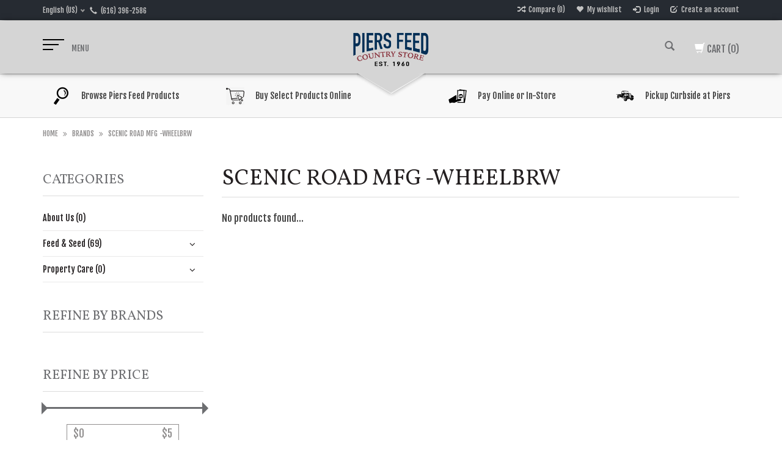

--- FILE ---
content_type: text/html;charset=utf-8
request_url: https://www.piersfeed.com/brands/scenic-road-mfg-wheelbrw/
body_size: 6650
content:
<!DOCTYPE html>
<html lang="us">
  <head>
    <meta charset="utf-8"/>
<!-- [START] 'blocks/head.rain' -->
<!--

  (c) 2008-2025 Lightspeed Netherlands B.V.
  http://www.lightspeedhq.com
  Generated: 29-11-2025 @ 16:40:08

-->
<link rel="canonical" href="https://www.piersfeed.com/brands/scenic-road-mfg-wheelbrw/"/>
<link rel="alternate" href="https://www.piersfeed.com/index.rss" type="application/rss+xml" title="New products"/>
<meta name="robots" content="noodp,noydir"/>
<meta property="og:url" content="https://www.piersfeed.com/brands/scenic-road-mfg-wheelbrw/?source=facebook"/>
<meta property="og:site_name" content="Piers Feed"/>
<meta property="og:title" content="SCENIC ROAD MFG -WHEELBRW"/>
<meta property="og:description" content="West Michigan&#039;s #1 destination for companion pet care, horse feed &amp; supplies, hobby farming feed &amp; Supplies and much more!"/>
<!--[if lt IE 9]>
<script src="https://cdn.shoplightspeed.com/assets/html5shiv.js?2025-02-20"></script>
<![endif]-->
<!-- [END] 'blocks/head.rain' -->
    <title>SCENIC ROAD MFG -WHEELBRW - Piers Feed</title>
    <meta name="description" content="West Michigan&#039;s #1 destination for companion pet care, horse feed &amp; supplies, hobby farming feed &amp; Supplies and much more!" />
    <meta name="keywords" content="SCENIC, ROAD, MFG, -WHEELBRW, piers, piers feed, piers feed and country store, team, companion pet care, cat, dog, bird, horse, horse feed, dog food, cat food, pig food, sheep food, goat food, hay, straw, pond care, food plots, plots, lawn care, gard" />
    <meta http-equiv="X-UA-Compatible" content="IE=edge,chrome=1">
    
    
    <meta name="viewport" content="width=device-width, initial-scale=1.0">
    <meta name="apple-mobile-web-app-capable" content="yes">
    <meta name="apple-mobile-web-app-status-bar-style" content="black">
    <meta property="fb:app_id" content="966242223397117"/>
    <meta name="viewport" content="width=device-width, initial-scale=1, maximum-scale=1" />


    <link rel="shortcut icon" href="https://cdn.shoplightspeed.com/shops/629065/themes/1496/assets/favicon.ico?20200901174750" type="image/x-icon" />
    <link href='//fonts.googleapis.com/css?family=Fjalla%20One:400,300,600' rel='stylesheet' type='text/css' />
    <link href='//fonts.googleapis.com/css?family=Vollkorn:400,300,600' rel='stylesheet' type='text/css' />
    <link rel="shortcut icon" href="https://cdn.shoplightspeed.com/shops/629065/themes/1496/assets/favicon.ico?20200901174750" type="image/x-icon" /> 
    
    <link rel="stylesheet" href="https://cdn.shoplightspeed.com/assets/gui-2-0.css?2025-02-20" type='text/css' />
    <link rel="stylesheet" href="https://cdn.shoplightspeed.com/assets/gui-responsive-2-0.css?2025-02-20" type='text/css' />  
    
    <link rel="stylesheet" href="https://cdn.shoplightspeed.com/shops/629065/themes/1496/assets/bootstrap.css?2025080420521420201102061918" type='text/css' />
    <link rel="stylesheet" href="https://cdn.shoplightspeed.com/shops/629065/themes/1496/assets/font-awesome.css?2025080420521420201102061918" type='text/css' />
    <link rel="stylesheet" href="https://cdn.shoplightspeed.com/shops/629065/themes/1496/assets/style.css?2025080420521420201102061918" type='text/css' />    
    <link rel="stylesheet" href="https://cdn.shoplightspeed.com/shops/629065/themes/1496/assets/common-style.css?2025080420521420201102061918" type='text/css' />
    <link rel="stylesheet" href="https://cdn.shoplightspeed.com/shops/629065/themes/1496/assets/mountain.css?2025080420521420201102061918" type='text/css' />
    <link rel="stylesheet" href="https://cdn.shoplightspeed.com/shops/629065/themes/1496/assets/media.css?2025080420521420201102061918" type='text/css' />
    <link rel="stylesheet" href="https://cdn.shoplightspeed.com/shops/629065/themes/1496/assets/settings.css?2025080420521420201102061918" type='text/css' />  
    <link rel="stylesheet" href="https://cdn.shoplightspeed.com/shops/629065/themes/1496/assets/custom.css?2025080420521420201102061918" type='text/css' />
    
<!--     <script type="text/javascript" src="https://cdn.shoplightspeed.com/assets/jquery-1-9-1.js?2025-02-20" ></script>
    <script type="text/javascript" src="https://cdn.shoplightspeed.com/assets/jquery-ui-1-10-1.js?2025-02-20" defer></script> -->
<!--         <script type="text/javascript" src="https://cdn.shoplightspeed.com/shops/629065/themes/1496/assets/jquery-1-12-4.js?2025080420521420201102061918" ></script>
    <script type="text/javascript" src="https://cdn.shoplightspeed.com/shops/629065/themes/1496/assets/ui-min-1-10-1.js?2025080420521420201102061918" defer></script> -->
    
    <script type="text/javascript" src="https://cdn.shoplightspeed.com/shops/629065/themes/1496/assets/jquery-3-7-1.js?2025080420521420201102061918" ></script> 
    <script type="text/javascript" src="https://cdn.shoplightspeed.com/shops/629065/themes/1496/assets/ui-min-1-14-1.js?2025080420521420201102061918" defer></script>
    
    <script type="text/javascript" src="https://cdn.shoplightspeed.com/shops/629065/themes/1496/assets/global.js?2025080420521420201102061918" defer></script>
    <script type="text/javascript" src="https://cdn.shoplightspeed.com/shops/629065/themes/1496/assets/plugin.js?2025080420521420201102061918" defer></script>
    <script type="text/javascript" src="https://cdn.shoplightspeed.com/shops/629065/themes/1496/assets/mountain.js?2025080420521420201102061918" defer></script>
    <script type="text/javascript" src="https://cdn.shoplightspeed.com/shops/629065/themes/1496/assets/jcarousel.js?2025080420521420201102061918" defer></script>
    <script type="text/javascript" src="https://cdn.shoplightspeed.com/assets/gui.js?2025-02-20" ></script>
    <script type="text/javascript" src="https://cdn.shoplightspeed.com/assets/gui-responsive-2-0.js?2025-02-20" ></script>
        
    <!--[if lt IE 9]>
    <link rel="stylesheet" href="https://cdn.shoplightspeed.com/shops/629065/themes/1496/assets/style-ie.css?2025080420521420201102061918" type='text/css' />
    <![endif]-->
  </head>
  
  <body>  
  
            
  
  
    
  
  
    <div class="main">
     <script type="text/javascript">
    var moremenu = "More";//More Menu in navigation to trnaslate word "More"
    var catpages = "1"; //Total pages of prodducts
    var catcurrentpage = "1"; //Current category page in pagination
   
  </script>


  


<!--Navigation Section-->
  <nav class="NavigationBox" id="MainMenu" >
    <div class="container123">
        <div class="desktop1 vertical1">   
          <ul class="clearfix">
                            <li class="item">
                <a class="itemLink" href="https://www.piersfeed.com/about-us/" title="About Us">About Us</a>
                              </li>
                            <li class="item sub">
                <a class="itemLink" href="https://www.piersfeed.com/feed-seed/" title="Feed &amp; Seed">Feed &amp; Seed</a>
                                <ul class="subnav">
                                    <li class="subitem sub ">
                    <a class="subitemLink" href="https://www.piersfeed.com/feed-seed/companion-pet-care/" title="Companion Pet Care">Companion Pet Care</a>
                                        <ul class="subnav">
                                            <li class="subitem ">
                        <a class="subitemLink" href="https://www.piersfeed.com/feed-seed/companion-pet-care/dog-food/" title="Dog Food">Dog Food</a>
                      </li>
                                          </ul>
                                      </li>
                                    <li class="subitem sub ">
                    <a class="subitemLink" href="https://www.piersfeed.com/feed-seed/horse-feed-and-supplies/" title="Horse Feed and Supplies">Horse Feed and Supplies</a>
                                        <ul class="subnav">
                                            <li class="subitem ">
                        <a class="subitemLink" href="https://www.piersfeed.com/feed-seed/horse-feed-and-supplies/bedding/" title="Bedding">Bedding</a>
                      </li>
                                            <li class="subitem ">
                        <a class="subitemLink" href="https://www.piersfeed.com/feed-seed/horse-feed-and-supplies/horse/" title="Horse">Horse</a>
                      </li>
                                          </ul>
                                      </li>
                                    <li class="subitem sub ">
                    <a class="subitemLink" href="https://www.piersfeed.com/feed-seed/hobby-farming/" title="Hobby Farming">Hobby Farming</a>
                                        <ul class="subnav">
                                            <li class="subitem ">
                        <a class="subitemLink" href="https://www.piersfeed.com/feed-seed/hobby-farming/large-animal/" title="Large Animal">Large Animal</a>
                      </li>
                                            <li class="subitem ">
                        <a class="subitemLink" href="https://www.piersfeed.com/feed-seed/hobby-farming/goat-sheep/" title="Goat/Sheep">Goat/Sheep</a>
                      </li>
                                            <li class="subitem ">
                        <a class="subitemLink" href="https://www.piersfeed.com/feed-seed/hobby-farming/chick-duck/" title="Chick/Duck">Chick/Duck</a>
                      </li>
                                          </ul>
                                      </li>
                                    <li class="subitem sub ">
                    <a class="subitemLink" href="https://www.piersfeed.com/feed-seed/wild-bird-wildlife/" title="Wild Bird &amp; Wildlife">Wild Bird &amp; Wildlife</a>
                                        <ul class="subnav">
                                            <li class="subitem ">
                        <a class="subitemLink" href="https://www.piersfeed.com/feed-seed/wild-bird-wildlife/birdseed/" title="Birdseed">Birdseed</a>
                      </li>
                                            <li class="subitem ">
                        <a class="subitemLink" href="https://www.piersfeed.com/feed-seed/wild-bird-wildlife/deer/" title="Deer">Deer</a>
                      </li>
                                          </ul>
                                      </li>
                                  </ul>
                              </li>
                            <li class="item sub">
                <a class="itemLink" href="https://www.piersfeed.com/property-care/" title="Property Care">Property Care</a>
                                <ul class="subnav">
                                    <li class="subitem sub ">
                    <a class="subitemLink" href="https://www.piersfeed.com/property-care/lawn-garden/" title="Lawn &amp; Garden">Lawn &amp; Garden</a>
                                      </li>
                                    <li class="subitem sub ">
                    <a class="subitemLink" href="https://www.piersfeed.com/property-care/food-plots/" title="Food Plots">Food Plots</a>
                                      </li>
                                    <li class="subitem sub ">
                    <a class="subitemLink" href="https://www.piersfeed.com/property-care/farm-supplies/" title="Farm Supplies">Farm Supplies</a>
                                      </li>
                                    <li class="subitem sub ">
                    <a class="subitemLink" href="https://www.piersfeed.com/property-care/pond-care/" title="Pond Care">Pond Care</a>
                                      </li>
                                  </ul>
                              </li>
                                                                      <li class="item"><a class="itemLink" href="https://www.piersfeed.com/brands/" title="Brands">Brands</a></li>
                            
                                        <li class="mobileAccountLinks item sub">                
                <a class="itemLink" href="javascript:void(0)">My account</a>
                    <ul class="subnav">
                      <li class="subitem sub">
                        <a class="subitemLink" href="https://www.piersfeed.com/account/">
                          Account information
                        </a>
                      </li>      
                      <li class="subitem sub">
                        <a class="subitemLink" href="https://www.piersfeed.com/account/wishlist/" title="My wishlist">My wishlist</a>
                      </li>      
                       
                      <li class="subitem sub">         
                        <a class="subitemLink" href="https://www.piersfeed.com/account/login/" title="Login">
                          Login
                        </a>
                      </li>
                    <li class="subitem sub">    
                        <a class="subitemLink" href="https://www.piersfeed.com/account/register/" title="My account">
                          Create an account
                        </a>
                      </li>
                                          </ul>
                </li>
          </ul>
        </div>
    </div>
  </nav>


<header class="header headerstyle1">
      <!-- Top Header Starts-->
      <div class="topnav">
        <div class="container">
          
          <div class="row">
          <div class="col-lg-6 col-md-4 col-sm-4 col-xs-6">
            <!-- Languages Start -->
             <!---->
            <div class="languages left">
                    
<select class="chosen-select" onchange="window.location = jQuery(this).val();">
<option selected="selected" class="us" value="https://www.piersfeed.com/go/brand/1853967">English (US)</option>
</select>            </div>
            <!-- Languages End -->
            
            <!-- Currency Start -->
                         <!-- Currency End -->
            
            
            <!-- Contact Start -->
             <div class="contact left">
               <span class="glyphicon glyphicon-earphone"></span>
               (616) 396-2586
            </div>
            <!-- Contact End -->
          </div>
          
          <div class="col-lg-6  col-md-8 col-sm-8 col-xs-6">    
            <ul class="rightLinks right">
              <li>
                <a href="https://www.piersfeed.com/compare/" title="Compare">
                    <span class="glyphicon glyphicon-random"></span>
                    <span class="text">Compare (0)</span>
                </a>
              </li>
              <li>
                <a href="https://www.piersfeed.com/account/wishlist/" title="My wishlist">
                  <span class="glyphicon glyphicon-heart"></span>
                  <span class="text">My wishlist</span>
                </a>
              </li>
              
              
                 
                    <li class="last">         
                      <a href="https://www.piersfeed.com/account/login/" title="My account">
                        <span class="glyphicon glyphicon-log-in"></span>
                        <span class="text">Login</span>
                      </a>  
                    </li>
              			                    <li class="last">    
                      <a href="https://www.piersfeed.com/account/register/" title="My account">
                        <span class="glyphicon glyphicon-edit"></span>
                        <span class="text">Create an account</span>
                      </a>
                    </li>
                                                </ul>  
          </div>
          </div>
        </div>
      </div>
      <!-- Top Header Ends-->
      <!-- Main Header Starts-->
      <div class="main_header">
        <div class="container">
            <div class="row desktophead">
              <div class="col-md-4 col-xs-4 column1">
                <div class="menu">
                  <div class="hamburger">
                    <div class="menuBox 123456">
                      <a href="#MainMenu" class="menuicon" >
                          <span class="linepoint">
                            <span class="line line-1 line-11">
                                <span class="line line-1 line-11">
                                    <span class="line line-1 line-11"></span>
                                </span>
                            </span>
                          </span>
                          <i>Menu</i>
                      </a>
                    </div>
                  </div>
                </div>
              </div>
              <div class="col-md-4 col-xs-4 column2">
                  <!-- logo Start -->
                    <div class="logo">
                        <div class="vertical_logo text-center">
                          <a href="https://www.piersfeed.com/" title="Piers Feed and Country Store" >
                            <img src="https://cdn.shoplightspeed.com/shops/629065/themes/1496/assets/logo.png?20200901174750" alt="Piers Feed and Country Store" />
                          </a>
                        </div>
                    </div>
                    <!-- Logo End -->
              </div>
              <div class="col-md-4 col-xs-4 column3">
                <div class="cartpanel clearfix">  
                  <div class="cartbox">
                    <a href="https://www.piersfeed.com/cart/" title="" class="cart cartitem_panel clearfix"> 
                      <span class="glyphicon glyphicon-shopping-cart"></span>
                      <span class="carttext">Cart</span>
                      <span class="itembox">
                        (0)
                                                </span>
                    </a>
                    
                                        <div class="headerCartBox emptyCart">
                      <span>Cart is empty</span>
                    </div> 
                                      </div>
                    
                    <div class="search-link">
                      <a href="javascript:void(0)" class="search-pan">
                        <i class="glyphicon glyphicon-search"></i>
                        <i class="glyphicon glyphicon-remove"></i>
                      </a>
                    </div>
                   
                  </div>  
                </div>
            </div>
            <div class="row mobilehead">
              <div class="col-xs-6">
                  <!-- logo Start -->
                    <div class="logo">
                        <div class="vertical_logo text-center">
                          <a href="https://www.piersfeed.com/" title="Piers Feed and Country Store" >
                            <img src="https://cdn.shoplightspeed.com/shops/629065/themes/1496/assets/logo.png?20200901174750" alt="Piers Feed and Country Store" />
                          </a>
                        </div>
                    </div>
                    <!-- Logo End -->
              </div>
              <div class="col-xs-6">
                <div class="cartpanel">  
                    <div class="menu">
                      <div class="hamburger">
                        <a href="#MainMenu" class="menuicon" >
                            <span class="linepoint">
                              <span class="line line-1 line-11">
                                  <span class="line line-1 line-11">
                                      <span class="line line-1 line-11"></span>
                                  </span>
                              </span>
                            </span>
                            <i>Menu</i>
                        </a>
                      </div>
                    </div>
                    <a href="https://www.piersfeed.com/cart/" title="Cart" class="cart cartitem_panel"> 
                      <span class="glyphicon glyphicon-shopping-cart"></span>
                      <span class="carttext">Cart</span>
                      <span class="itembox">(0)</span>
                    </a>
                    <div class="search-link">
                      <a href="javascript:void(0)" class="search-pan">
                        <i class="glyphicon glyphicon-search"></i>
                        <i class="glyphicon glyphicon-remove"></i>
                      </a>
                    </div>
                   
                  </div>  
                </div>
            </div>

            
        </div>
      </div>
      
      
      
      <!-- Main Header Ends-->  
      
      <div id="frame_search">
          <div id="searchBox">
            <div class="container clearfix">
              <form action="https://www.piersfeed.com/search/" method="get" id="formSearch14" class="searchbar">                 
                <input type="text" name="q" autocomplete="off" placeholder="Search" value=""/>
                <input type="submit" value="Search" name="Search" class="searchbtn">
                <i class="fa fa-search"></i>
              </form>
              <div class="clear"></div>
            </div>
          </div>
        </div>
    </header>
    
            
<div class=" uniquePointsPanel-top ">
  
<div class="uniquePointsPanel">
  <div class="container">
    <div class="row"> 
      <div class="col-xs-12">
        <div class="uniquePointsWrap clearfix"> 
       
        <div class="col-md-3 col-sm-6 col-xs-6 item-1">
                          <div class="uniquePoints clearfix">
                                      <span class="UPSicon">
                      <img src="https://cdn.shoplightspeed.com/shops/629065/themes/1496/assets/uniuqe_point1.png?20200901174750" alt="">                     </span>
                    <div class="uniquePointText">Browse Piers Feed Products</div>
              </div>
                                  </div>    
        <div class="col-md-3 col-sm-6 col-xs-6 item-2">    
                          <div class="uniquePoints clearfix">
                                      <span class="UPSicon">
                      <img src="https://cdn.shoplightspeed.com/shops/629065/themes/1496/assets/uniuqe_point2.png?20200901174750" alt="">                     </span>  
                    <div class="uniquePointText">Buy Select Products Online</div>
              </div>
                                  </div>
        <div class="col-md-3 col-sm-6 col-xs-6 item-3">
                          <div class="uniquePoints clearfix">
                                      <span class="UPSicon">
                      <img src="https://cdn.shoplightspeed.com/shops/629065/themes/1496/assets/uniuqe_point3.png?20200901174750" alt="">                     </span>
                    <div class="uniquePointText">Pay Online or In-Store</div>
              </div>
                                  </div>
        <div class="col-md-3 col-sm-6 col-xs-6 item-4">    
                          <div class="uniquePoints clearfix">
                                      <span class="UPSicon">
                      <img src="https://cdn.shoplightspeed.com/shops/629065/themes/1496/assets/uniuqe_point4.png?20200901174750" alt="">                     </span>
                    <div class="uniquePointText">Pickup Curbside at Piers</div>
              </div>
                                  </div> 
         
         
        </div>
      </div>
    </div>
  </div>
</div>
</div>
      <div class="wrapper">
      <div>
                
               
        
        
        <div class="container">
    <div class="page-title row">
      <div class="col-sm-12 col-md-12 breadcrumbs">
        <a href="https://www.piersfeed.com/" title="Home">Home</a>
                <i class="fa  fa-angle-double-right"></i> <a href="https://www.piersfeed.com/brands/">Brands</a>
                <i class="fa  fa-angle-double-right"></i> <a href="https://www.piersfeed.com/brands/scenic-road-mfg-wheelbrw/">SCENIC ROAD MFG -WHEELBRW</a>
              </div>  
    </div>
  </div>
  
  
  
  <div class="content">
  <div class="container">
  
<div class="products row">
  
  <!--Sidebar Section start-->
  <div class="col-md-3 col-sm-4 sidebar">
    
<div class="sidebarWidget">
  <h5>Categories <i class="fa fa-caret-down"></i></h5>
  <div class="sidebarCategory sidebarContent">
    <ul class="clearfix treeview sidebarListing">      
            <li class="item">
        <a class="itemLink" href="https://www.piersfeed.com/about-us/" title="About Us">About Us (0)</a>
              </li>
            <li class="item sub">
        <a class="itemLink" href="https://www.piersfeed.com/feed-seed/" title="Feed &amp; Seed">Feed &amp; Seed (69)</a>
                
        <ul class="subnav">
                    <li class="subitem">
            <a class="subitemLink" href="https://www.piersfeed.com/feed-seed/companion-pet-care/" title="Companion Pet Care">Companion Pet Care (9)</a>
                        <ul class="subnav">
                            <li class="subitem">
                <a class="subitemLink" href="https://www.piersfeed.com/feed-seed/companion-pet-care/dog-food/" title="Dog Food">Dog Food  (9)</a>
              </li>
                          </ul>
                      </li>
                    <li class="subitem">
            <a class="subitemLink" href="https://www.piersfeed.com/feed-seed/horse-feed-and-supplies/" title="Horse Feed and Supplies">Horse Feed and Supplies (25)</a>
                        <ul class="subnav">
                            <li class="subitem">
                <a class="subitemLink" href="https://www.piersfeed.com/feed-seed/horse-feed-and-supplies/bedding/" title="Bedding">Bedding  (3)</a>
              </li>
                            <li class="subitem">
                <a class="subitemLink" href="https://www.piersfeed.com/feed-seed/horse-feed-and-supplies/horse/" title="Horse">Horse  (22)</a>
              </li>
                          </ul>
                      </li>
                    <li class="subitem">
            <a class="subitemLink" href="https://www.piersfeed.com/feed-seed/hobby-farming/" title="Hobby Farming">Hobby Farming (30)</a>
                        <ul class="subnav">
                            <li class="subitem">
                <a class="subitemLink" href="https://www.piersfeed.com/feed-seed/hobby-farming/large-animal/" title="Large Animal">Large Animal  (14)</a>
              </li>
                            <li class="subitem">
                <a class="subitemLink" href="https://www.piersfeed.com/feed-seed/hobby-farming/goat-sheep/" title="Goat/Sheep">Goat/Sheep  (8)</a>
              </li>
                            <li class="subitem">
                <a class="subitemLink" href="https://www.piersfeed.com/feed-seed/hobby-farming/chick-duck/" title="Chick/Duck">Chick/Duck  (7)</a>
              </li>
                          </ul>
                      </li>
                    <li class="subitem">
            <a class="subitemLink" href="https://www.piersfeed.com/feed-seed/wild-bird-wildlife/" title="Wild Bird &amp; Wildlife">Wild Bird &amp; Wildlife (6)</a>
                        <ul class="subnav">
                            <li class="subitem">
                <a class="subitemLink" href="https://www.piersfeed.com/feed-seed/wild-bird-wildlife/birdseed/" title="Birdseed">Birdseed  (5)</a>
              </li>
                            <li class="subitem">
                <a class="subitemLink" href="https://www.piersfeed.com/feed-seed/wild-bird-wildlife/deer/" title="Deer">Deer  (1)</a>
              </li>
                          </ul>
                      </li>
                  </ul>
              </li>
            <li class="item sub">
        <a class="itemLink" href="https://www.piersfeed.com/property-care/" title="Property Care">Property Care (0)</a>
                
        <ul class="subnav">
                    <li class="subitem">
            <a class="subitemLink" href="https://www.piersfeed.com/property-care/lawn-garden/" title="Lawn &amp; Garden">Lawn &amp; Garden (0)</a>
                      </li>
                    <li class="subitem">
            <a class="subitemLink" href="https://www.piersfeed.com/property-care/food-plots/" title="Food Plots">Food Plots (0)</a>
                      </li>
                    <li class="subitem">
            <a class="subitemLink" href="https://www.piersfeed.com/property-care/farm-supplies/" title="Farm Supplies">Farm Supplies (0)</a>
                      </li>
                    <li class="subitem">
            <a class="subitemLink" href="https://www.piersfeed.com/property-care/pond-care/" title="Pond Care">Pond Care (0)</a>
                      </li>
                  </ul>
              </li>
           
    </ul>
  </div>
</div>




<form action="https://www.piersfeed.com/brands/scenic-road-mfg-wheelbrw/" method="get" id="filter_form">
        <input type="hidden" name="mode" value="grid" id="filter_form_mode" />
        <input type="hidden" name="limit" value="12" id="filter_form_limit" />
        <input type="hidden" name="sort" value="popular" id="filter_form_sort" />
        <input type="hidden" name="max" value="5" id="filter_form_max" />
        <input type="hidden" name="min" value="0" id="filter_form_min" />
        
                        
                <div class="sidebarWidget clearfix">
                <h5>Refine by Brands <i class="fa fa-caret-down"></i></h5>
                                </div>
        
        <div class="sidebarWidget">    
          <div class="price-filter sidebarContentWrap">
              <h5>Refine by price <i class="fa fa-caret-down"></i></h5>
              <div class="sidebarPriceSlider sidebarContent">
              <div class="sidebar-filter-slider">
                <div id="collection-filter-price"></div>
              </div>
              <div class="price-filter-range clearfix">
                <div class="min">$<span>0</span></div>
                <div class="max">$<span>5</span></div>
              </div>
            </div>
            </div>
        </div>

</form>

  </div>
  <!--Sidebar Section Ends-->
  
  <div class="col-sm-8 col-md-9" >
    
    <div class="PageTitle">
      <div class="row">
                  <div class="col-sm-12 col-md-12 col-xs-12">
            <h1>SCENIC ROAD MFG -WHEELBRW</h1>
          </div>
              </div>
    </div>
    
    <div class="MainDescription">
            </div>
    
    <div class="row" >
       
                <div class="no-products-found col-md-12">No products found...</div>
        
    </div>
    
    
            </div>
</div>

</div>
</div>
<script type="text/javascript" src="https://cdn.shoplightspeed.com/shops/629065/themes/1496/assets/touch-punch-0-2-3.js?2025080420521420201102061918" defer></script>
<script type="text/javascript">
  jQuery(function(){
    jQuery('#filter_form input, #filter_form select').on("change",function(){
      jQuery(this).closest('form').trigger("submit");
    });
    
    jQuery("#collection-filter-price").slider({
      range: true,
      min: 0,
      max: 5,
      values: [0, 5],
      step: 1,
      create: function( event, ui ){
         jQuery(".ui-slider a:eq(0)").addClass("left");
         jQuery(".ui-slider a:eq(1)").addClass("right");
       },
      slide: function( event, ui){
    jQuery('.price-filter-range .min span').html(ui.values[0]);
    jQuery('.price-filter-range .max span').html(ui.values[1]);
    
    jQuery('#filter_form_min').val(ui.values[0]);
    jQuery('#filter_form_max').val(ui.values[1]);
  },
    stop: function(event, ui){
    jQuery('#filter_form').trigger("submit");
  }
    });
  });
</script>      </div>
      
  

<footer>
    
    <div class="email-getintouch">
    <div class="container">
     
           <div class="row">
        <div class="col-md-9 col-xs-7">
            <div class="formnewsletter clearfix">
              <form id="formNewsletter" class="clearfix" action="https://www.piersfeed.com/account/newsletter/" method="post">
                <input type="hidden" name="key" value="aa94a02b29d07f0d41d19c40ea5336ec" />
                <input type="text" name="email" id="formNewsletterEmail" value="" placeholder="Email address"/>
                <a class="gobtn submitBtn" href="#" onclick="$('#formNewsletter').submit(); return false;" title="Go" ><span>Go</span></a>
              </form>
            </div>  
            <p>Get the latest updates, news and product offers via email</p>
        </div>
        <div class="col-md-3  col-xs-5">
          <div class="getintouch">
            <h6>Difficulties in adventure?</h6>
            <h3>get in touch</h3>
          </div>
        </div>
      </div>
            
    </div>
  </div>
  
        <div class="container">
          
          <div class="links row">
            
            <div class="col-sm-4 col-md-3 col-xs-12">
             <label class="collapse">
                <strong>Piers Feed and Country Store </strong>
             </label>
                <div class="list">
                                            <div class="contact-description clearfix">
                        <span class="glyphicon glyphicon-map-marker"></span>
                        <span class="text">4384 58th St, Holland, MI 49423</span>
                      </div>
                                                                  <div class="contact">
                        <span class="glyphicon glyphicon-earphone"></span>
                        (616) 396-2586
                      </div>
                                                                  <div class="contact">
                        <span class="glyphicon glyphicon-envelope"></span>
                        <a href="/cdn-cgi/l/email-protection#e4948d81969782818180a4828a939197819697ca878b89" title="Email"><span class="__cf_email__" data-cfemail="54243d3126273231313014323a2321273126277a373b39">[email&#160;protected]</span></a>
                      </div>
                                        </div>
            </div>
            <div class="col-sm-4 col-md-3 col-xs-12">
                <label class="collapse">
                    <strong>Customer service</strong>
                </label>
                  
                  <div class="list">
                    <ul class="no-underline no-list-style">
                                            <li><a href="https://www.piersfeed.com/service/general-terms-conditions/" title="General terms &amp; Conditions" >General terms &amp; Conditions</a>
                      </li>
                                            <li><a href="https://www.piersfeed.com/service/privacy-policy/" title="Privacy Policy" >Privacy Policy</a>
                      </li>
                                            <li><a href="https://www.piersfeed.com/service/payment-methods/" title="Payment Methods" >Payment Methods</a>
                      </li>
                                            <li><a href="https://www.piersfeed.com/service/shipping-returns/" title="Shipping &amp; Returns" >Shipping &amp; Returns</a>
                      </li>
                                            <li><a href="https://www.piersfeed.com/service/" title="Contact Us" >Contact Us</a>
                      </li>
                                          </ul>
                 </div> 
            </div>     
            <div class="col-sm-4 col-md-3 col-xs-12 linkList footerWidget">
                                
              
                            <label class="collapse"><strong></strong></label>
              <div class="list">
              <ul>
                              </ul>
              
              </div>
                            
              
            </div>
            <div class="col-sm-3 col-md-3 col-xs-12" style="display:none;">
              <label class="collapse">
                  <strong>
                                My account
                              </strong>
                                    </label>
                                        <div class="list">
                      <ul>
                                                <li><a href="https://www.piersfeed.com/account/" title="Register">Register</a></li>
                                                <li><a href="https://www.piersfeed.com/account/orders/" title="My orders">My orders</a></li>
                        <li><a href="https://www.piersfeed.com/account/tickets/" title="My tickets">My tickets</a></li>
                        <li><a href="https://www.piersfeed.com/account/wishlist/" title="My wishlist">My wishlist</a></li>
                                              </ul>
                    </div>
            </div>
            <div class="col-sm-12 col-md-3 col-xs-12">
                 
              
                  <div class="followus">
                  <label class="collapse">
                    <strong> Follow us on</strong>
                    </label> 
                    <div class="list">
                   <div class="social">
                                                <div class="social-media">
                            <a href="https://www.facebook.com/piersfeedandcountrystore/" class="social-icon facebook" target="_blank"></a>                                                                                    <a href="https://www.pinterest.com/piersfeed/" class="social-icon pinterest" target="_blank"></a>                                                                                    <a href="https://www.instagram.com/piersfeed/" class="social-icon instagram" target="_blank" title="Instagram Piers Feed"></a> 
                          </div>
                                              </div>
                  </div>      
                  </div>
                  
                  <div class="payment_option">
                    <label class="collapse">
                    <strong> Payment method</strong>
                    </label> 
                      <div class="list">
                          <div class="payments">
                                                        <a href="https://www.piersfeed.com/service/payment-methods/" title="Payment methods">
                              <img src="https://cdn.shoplightspeed.com/assets/icon-payment-creditcard.png?2025-02-20" alt="Credit Card" />
                            </a>
                                                      </div>  
                      </div>
                  </div>
              
              
                                                      </div>
          </div>
        </div>
        <div class="copyright-payment">
          <div class="container">
            
                © Copyright 2025 - Piers Feed | 
                                Powered by
                                <a  class="psdcenter" href="http://www.lightspeedhq.com" title="Lightspeed" target="_blank">Lightspeed</a> | Designed & Developed by <a href="//www.psdcenter.com/seoshop/" target="_blank"  class="psdcenter">PSDCenter</a>
                                                          </div>
        </div>
        
  </footer>    </div>
    <!-- [START] 'blocks/body.rain' -->
<script data-cfasync="false" src="/cdn-cgi/scripts/5c5dd728/cloudflare-static/email-decode.min.js"></script><script>
(function () {
  var s = document.createElement('script');
  s.type = 'text/javascript';
  s.async = true;
  s.src = 'https://www.piersfeed.com/services/stats/pageview.js';
  ( document.getElementsByTagName('head')[0] || document.getElementsByTagName('body')[0] ).appendChild(s);
})();
</script>
<!-- [END] 'blocks/body.rain' -->
  </div>
    <div class="lightspeed_power">
    Powered by
      <a href="http://www.lightspeedhq.com" title="Lightspeed" target="_blank">Lightspeed</a>
          </div>
<script>(function(){function c(){var b=a.contentDocument||a.contentWindow.document;if(b){var d=b.createElement('script');d.innerHTML="window.__CF$cv$params={r:'9a638b8a18392877',t:'MTc2NDQzNDQwOC4wMDAwMDA='};var a=document.createElement('script');a.nonce='';a.src='/cdn-cgi/challenge-platform/scripts/jsd/main.js';document.getElementsByTagName('head')[0].appendChild(a);";b.getElementsByTagName('head')[0].appendChild(d)}}if(document.body){var a=document.createElement('iframe');a.height=1;a.width=1;a.style.position='absolute';a.style.top=0;a.style.left=0;a.style.border='none';a.style.visibility='hidden';document.body.appendChild(a);if('loading'!==document.readyState)c();else if(window.addEventListener)document.addEventListener('DOMContentLoaded',c);else{var e=document.onreadystatechange||function(){};document.onreadystatechange=function(b){e(b);'loading'!==document.readyState&&(document.onreadystatechange=e,c())}}}})();</script><script defer src="https://static.cloudflareinsights.com/beacon.min.js/vcd15cbe7772f49c399c6a5babf22c1241717689176015" integrity="sha512-ZpsOmlRQV6y907TI0dKBHq9Md29nnaEIPlkf84rnaERnq6zvWvPUqr2ft8M1aS28oN72PdrCzSjY4U6VaAw1EQ==" data-cf-beacon='{"rayId":"9a638b8a18392877","version":"2025.9.1","serverTiming":{"name":{"cfExtPri":true,"cfEdge":true,"cfOrigin":true,"cfL4":true,"cfSpeedBrain":true,"cfCacheStatus":true}},"token":"8247b6569c994ee1a1084456a4403cc9","b":1}' crossorigin="anonymous"></script>
</body>

</html>

--- FILE ---
content_type: text/css; charset=UTF-8
request_url: https://cdn.shoplightspeed.com/shops/629065/themes/1496/assets/settings.css?2025080420521420201102061918
body_size: 3036
content:
/* General
================================================== */
*::selection {
  color: #231f20;
  background-color: #e1e2e2;
}
*::-moz-selection {
  color: #231f20;
  background-color: #e1e2e2;
}
*::-webkit-selection {
  color: #231f20;
  background-color: #e1e2e2;
}


body {
  font-family: "Fjalla One", Helvetica, sans-serif;
  background: #ffffff url('background_image.png?20201231201500') no-repeat scroll bottom center;
}
h1, h2, h3, h4, h5, h6, .gui-page-title,.entry-content table th, .gui .gui-table table th, body .gui .gui-block-title strong, .gui .gui-content-title, .gui .gui-page-title    {
  font-family: "Vollkorn", Helvetica, sans-serif;
}

/* Colors
================================================== */

/* Highlight border-color */
input[type="text"]:focus,
input[type="password"]:focus,
input[type="email"]:focus,
textarea:focus,
.slider-pagination a {
  border-color: #ffffff;
}

a { color:#6d6e71; }
a:hover { color:#6d6e71; }

.products .taxbox span, .psdcenter { color:#6d6e71; }
.products .taxbox a { color:#231f20; }


.gui a.gui-button-large:hover, .gui a.gui-button-small:hover { color: #fefefe !important ; }

/*.gui-active { background:#d3d3d4 !important; }*/
.gui-account .gui-block-content li:hover { background:#d3d3d4 !important; }
/*.gui a { color:#6d6e71 !important; }*/
/*.gui a:hover { color:#6d6e71 !important; }*/

/* Body background-color
================================================== */
body,
.slider-pagination a {
  background-color:#ffffff;
}
/* Ligtgrey background-color */
.products .product .info{
  background-color: #fefefe;
}
.slider img, 
.products .product .image-wrap img, 
.categories .category img, 
.zoombox .images a img, .zoombox .thumbs a img {
  background-color: #f7f7f7;
}



/* header */
header,
header a,
nav.desktop ul a, nav.desktop ul a:visited,
nav.desktop .item .itemLink,
nav.desktop .subnav .subitem .subitemLink:hover {
  color: ;
}
.navigation .burger li {
  background-color: ;
}
header,
.navigation {
    background-color: ;
}
header input[type="text"]{
  border-color: #000000;
}



/* footer */
footer,
.slider-prev,
.slider-next,
.categories .category span,
.products .product .image-wrap .new {
  background-color: ;
}
.categories .category span.title {
  box-shadow: -4px 0 0 0 , 4px 0 0 0 ;
}

/* element color */ 
.product-info .product-price .cart .change, 
.pager ul li.active a {
  color: #6d6e71;
}

.brandlogo:hover { border-color: #6d6e71; }


.mm-listview > li, .mm-listview > li .mm-next, .mm-listview > li .mm-next:before, .mm-listview > li:after {
  border-color: #4f4b4c !important; 
}
.mm-listview > li, .mm-navbar { border-bottom:1px solid #4f4b4c !important; }


@media (max-width: 767px) {
  nav .item .itemLink, 
  nav .subitem .subitemLink,
  #formSearch,
  header input[type="text"] {
    color:;
    border-color: #000000;
  }
  nav,
  nav .item.view-subnav {
    background-color: ;
  }
  .wrapper {
    background-color:#ffffff; 
  } 
  .navigation .logo, .navigation .burger {
    background-color: ;
    border-color: #000000; 
  }
}
/* CSS by Designer */

/* Top Header Section CSS */
header.sticky .topnav { background: #6d6e71; }
.topnav, .topnav .nice-select .list, #searchBox { background-color: #262b32; }
#frame_search #searchBox .searchbar {  border-bottom-color:#fcfcfc;}
#frame_search #searchBox input[type="text"], #searchBox .fa { color:#fcfcfc;}

.topnav .nice-select .option:hover, .topnav .nice-select .option.focus, .topnav .nice-select .option.selected.focus {
  background-color: #131519;
}
.topnav, .contact.left {color: #c3c3c3; }
.chosen-container-single .chosen-single, .rightLinks a, .chosen-container .chosen-results { color: #c3c3c3; }
.rightLinks a:before, .rightLinks a:after { background: #000000; }

.chosen-container-single .chosen-single:hover, .rightLinks a:hover, .chosen-container .chosen-results li.highlighted { color: #000000; }
.chosen-container .chosen-results li.highlighted { 
    background-color: #30353c; 
}

/* Main Header CSS */
.main_header  { background-color: #d5d5d5; color:#6d6e71; }
.logo:after { border-color: #d5d5d5 transparent transparent; }
.cartitem_panel, .search-link a { color:#6d6e71; }
.main_header .menu a  { color:#6d6e71; }
.search-link a:hover, .cartitem_panel:hover, .menuicon:hover, .cartitem_panel .glyphicon { color:#ffffff; }
.line-11:after{ background-color:#ffffff; }


.blogWrapper h5 a, .tab-container .products .product a, .products .product .info .title, .product-info .product-price .cart .change a, .fancybox-wrap .fancybox-close:before  {
  color: #231f20; 
}

.blogSection { background:#f4f4f4; }

.blogWrapper .blogImage .date { color: #fcfcfc; }
.blogWrapper .blogImage .date { background:#6d6e71; }
.blogWrapper .blogImage .date:before { border-right-color:#2b2c2d; }
.gui-blog-article-more a, .gui-blog-article li a, .gui-block-title  { color:#6d6e71 !important; }
.gui-blog-article-more a:hover, .gui-blog-article li a:hover { color:#231f20 !important; }
.gui-blog-article-more { clear: both; display: block !important;float: none !important; padding: 15px 0 !important;}

#collection-filter-price .ui-slider-handle.left:before { border-right-color:#6d6e71;}
#collection-filter-price .ui-slider-handle:before {border-left-color:#6d6e71;}

.breadcrumbs, .breadcrumbs a { color: #918f8f;  }

.blogWrapper h5 a:hover, .products .product:hover .info .title, .products .product .info .title a:hover { color: #6d6e71; }
.buttonbox  { border-color: #d3d2d2;  }
.buttonbox { color: #393536;  }

.button-hover-effect:hover i { color: #6d6e71; }
.button-hover-effect .buttonbox:hover {
  border-color: #6d6e71; 
}
  a.btn, button, input[type="submit"], input[type="reset"], input[type="button"], .buttonStyle1, .buttonBorder:after {
    background: #6d6e71;   
  }
  
  .buttonBorder {
   border-color:#d3d2d2; 
  }
  
  
  a.btn:hover, button:hover, input[type="submit"]:hover, input[type="reset"]:hover, input[type="button"]:hover, .buttonStyle1:after {
    background: #231f20;   
  }
  a.btn, a.btn span { color:#ffffff; }
  
  
  .products .product .info .price, .product-info .product-price .price, .product-price .price { color: #6d6e71;  }
  .products .product .info .price span, .product-info .product-price .old-price, .product-price .old-price  { color: #918f8f; }
  
  
  h1, h2, h3, h4, h5, h6 { color:#231f20; }
  .sidebarWidget h5 { color:#6d6e71; }
  h4:before, h4:after { border-bottom-color:#918f8f; }
  h4 span::before { border-color: transparent transparent #6d6e71; }
  
  .products .product .image-wrap .sale-new {
    border-color: #6d6e71 transparent transparent;
  }
  
  
  .testimonial_section p.author, .sidebar .item .itemLink:hover, .sidebar .item.active a.selected, .treeview .active .hitarea.collapsable-hitarea:before,
  .sidebar .item .itemLink:hover, .sidebar .item .subitemLink:hover, .sidebar .item:hover > .hitarea:before, .item.sub.active.collapsable > a
  { color:#6d6e71; }
  
  .treeview .hitarea:before, .sidebar .item .itemLink, .container.content .gui-page-title{
    color:#231f20; 
  }
  
  .testimonial-image .slick-current .image { border-color:#6d6e71; }
  .menuicon:hover i {  color:#6d6e71;}
  
   .sidebar .item .subitemLink {
    color:#4f4b4c; 
  }
  
  /*#collection-filter-price .ui-slider-range { background:#6d6e71; }
  #collection-filter-price { background:#e9e8e8; }
  #collection-filter-price .ui-slider-handle.left { border-color: transparent #6d6e71 transparent transparent; }
  #collection-filter-price .ui-slider-handle { border-color: transparent transparent transparent #6d6e71 ; }*/
  
  .products .product:hover .image-wrap .sale-new { border-color: #6d6e71 transparent transparent; }
  .products .product .image-wrap .description::after { background-color: #6d6e71; }
  .products .product ul li a, .viewFilter .views a i { color: #231f20; }
  .products .product ul li a:hover, .sidebarWidget .Size-option .sidebar-filter-item:after,.sidebarWidget .Size-option .sidebar-filter-item.active {background:#231f20;}
  
  .button { border-color:#231f20; color:#231f20;  }
  .button:after {  background: #231f20 }
  .popularSort .nice-select  {
    border-color:#6d6e71; 
    color:#231f20;
    }
  .popularSort .nice-select:after {
    border-bottom-color:#b6b6b8;
    border-right-color:#b6b6b8;
  }
  
  
  .gui-blog .gui-block-title strong { color:#6d6e71 !important; } 
  
  .tags-actions .tags a.button {
    border-color:#bdbbbc; 
    color:#bdbbbc;
  }

   input.button, .buttonStyle1  { color:#fcfcfc; border:none; } 

  .tags-actions .tags h2, .tags-actions .tags a.brandName { border-color: #6d6e71; color: #6d6e71; }
  .iconGroup ul li a:hover, .tags-actions .tags a.brandName.button:after {background:#6d6e71; }
  
  
  .price-filter-range { border-color:#918f8f; }
  .price-filter-range .min, .price-filter-range .max { color:#918f8f; } 
  
  .product-actions .tags-actions .actions a, .actions .iconGroup li a, .product-tabs .tabsPages .reviews a, .viewFilter .views a.active i { color:#6d6e71; }
  .viewFilter .views a:hover i { color:#231f20; }
  .iconGroup ul li a { border-color:#6d6e71; }
  

  
  .borderbox span:before, .borderbox a::before {
    background:#363738;
  }
  
  .borderbox.resp-tab-item.resp-tab-active span, .borderbox:hover span::before, .borderbox:focus span::before, .borderbox:hover a::before, .borderbox:focus a::before, 
  #collection-filter-price .ui-slider-range {
  background:#6d6e71;
}

  .product-tabs .tabs li.active a, .product-tabs .borderbox.resp-tab-item.resp-tab-active span {
    background:#231f20;
  }
  
  .slick-next:after {
    border-color: transparent transparent transparent #918f8f;
  }
  .slick-prev:after {
    border-color: transparent #918f8f transparent transparent ;
  }
  
  .slick-prev:hover:after {
    border-color: transparent #6d6e71 transparent transparent;
  }

  .slick-next:hover:after  {
    border-color: transparent transparent transparent #6d6e71 ;
  }
  
  .products .product .image-wrap .sale-new:after {
    border-color: #231f20 transparent transparent transparent;
  }
  
  footer a, footer .links a { color: #cccccc; }
  footer a:hover, footer .links a:hover { color: #ffffff; }



footer { background:#414141; }
.email-getintouch { background:#89343e;}
footer .email-getintouch p { color:#f8f8f8; }
.email-getintouch .gobtn { background:#bcbec0; color:#fefefe; }
.email-getintouch .gobtn:hover { background:#441a1f; color: #f8f8f8; }
/*.email-getintouch p { color:#bcbec0; }*/

.getintouch { background:#414141; }
.getintouch h3 { color:#ffffff; }
.getintouch h6 { color:#7f7f7f; }
footer .email-getintouch input[type="text"] { /*color:#fefefe;*/ border-bottom-color:#bcbec0; }


.sidebar .item { border-color:#e9e8e8; }

.product-option .productName {
  border-bottom: 1px solid #d3d2d2; 
}
.products.bundle {
   border-bottom: 1px solid #d3d2d2; 
   border-top: 1px solid #d3d2d2; 
}

.zoombox .thumbs a { border: 1px solid #d3d2d2; }
.zoombox .thumbs a:hover { border: 1px solid #8a8b8d; }

.bundledWrap .bundled .info a, .bundledMain .info a { color:#231f20; }
.bundledWrap .bundled .info a:hover, .bundledMain .info a:hover, .bundlecart .info .price { color:#6d6e71; }



nav .item .itemLink, nav .subitem .subitemLink, .sf-menu a, nav.desktop .item .itemLink, nav .subitem .subitemLink, .headercart-right .title, .headercart-right { color: #d7d7d7 !important ;}


.headerstyle2 .NavigationBox .sf-arrows .sf-with-ul:after, .headerstyle3 .NavigationBox .sf-arrows .sf-with-ul:after { border-color: #d7d7d7 transparent transparent transparent ;}
.headerstyle2 .NavigationBox .sf-arrows li li .sf-with-ul:after, .headerstyle3 .NavigationBox .sf-arrows li li .sf-with-ul:after { border-color: transparent transparent transparent #d7d7d7 ;}

.sf-menu li, .sf-menu ul li, .sf-menu ul ul li, .headerstyle2 .NavigationBox {  background: #6d6e71;  }
.sf-menu li:hover, .sf-menu li.sfHover, nav.desktop .item .itemLink:hover { background: #8a8b8d;}

.headerstyle2 .sf-menu ul li, .headerstyle2 .sf-menu ul ul li, .headerstyle3 .sf-menu ul li, .headerstyle3 .sf-menu ul ul li { background: #fbfbfb;   }
.headerstyle2 .sf-menu ul li:hover, .headerstyle2 .sf-menu ul ul li:hover, .headerstyle3 .sf-menu ul li:hover, .headerstyle3 .sf-menu ul ul li:hover
{ background: #f3f3f3;   }


.headerstyle1 .NavigationBox .sf-menu ul { background:#6d6e71; }


.sf-menu a {
  border:1px solid #7b7c7f;
} 
 
 
nav.desktop .item .itemLink:hover { color: #8a8b8d; }

.mm-menu .mm-listview > li .mm-arrow::after, .mm-menu .mm-listview > li .mm-next:after { border-color: #d7d7d7;}

.headerCartBox, .headerCartBox span { color:#ebebeb; }
nav .item .itemLink:hover, nav .subitem .subitemLink:hover, .sf-menu li:hover > a, .sf-menu li.sfHover > a, nav.desktop .item .itemLink:hover
{ color: #ffffff !important ;}

nav.desktop .subnav .subitem .subitemLink:hover { color: #ffffff !important; }
.headercart-right .title:hover { color:#6d6e71 !important; }


.mm-menu, nav.desktop .subnav .subitem { background:#6d6e71; }
.mm-menu .mm-btn::after, .mm-menu .mm-btn:before { border-color:#ffffff;  }
.mm-menu .mm-navbar a, .mm-menu .mm-navbar > *, nav.desktop .item.active .itemLink { color: #ffffff; }

.uniquePointsPanel { background:#f8f8f8; color:#414141; }

h2.resp-accordion:hover, h2.resp-accordion.resp-tab-active {
   background-color:#6d6e71 !important;
}

/*footer .email-getintouch input[type="text"] { color:#fefefe;*/


#formNewsletterEmail::-webkit-input-placeholder {
   color:#fefefe !important ;
}

#formNewsletterEmail:-moz-placeholder { 
   color:#fefefe !important ;
}

#formNewsletterEmail::-moz-placeholder {  
   color:#fefefe !important ;
}

#formNewsletterEmail:-ms-input-placeholder {  
   color:#fefefe !important ;
}

--- FILE ---
content_type: application/javascript; charset=UTF-8
request_url: https://www.piersfeed.com/cdn-cgi/challenge-platform/h/b/scripts/jsd/13c98df4ef2d/main.js?
body_size: 4477
content:
window._cf_chl_opt={VnHPF6:'b'};~function(v2,E,A,H,b,N,e,W){v2=l,function(P,c,vW,v1,Z,J){for(vW={P:519,c:570,Z:547,J:531,T:579,n:587,D:482,m:577,R:515,M:504,Y:556},v1=l,Z=P();!![];)try{if(J=parseInt(v1(vW.P))/1+parseInt(v1(vW.c))/2*(-parseInt(v1(vW.Z))/3)+-parseInt(v1(vW.J))/4*(parseInt(v1(vW.T))/5)+parseInt(v1(vW.n))/6*(parseInt(v1(vW.D))/7)+parseInt(v1(vW.m))/8*(-parseInt(v1(vW.R))/9)+-parseInt(v1(vW.M))/10+parseInt(v1(vW.Y))/11,J===c)break;else Z.push(Z.shift())}catch(T){Z.push(Z.shift())}}(v,529403),E=this||self,A=E[v2(586)],H=function(vp,vs,vo,vz,vG,v3,c,Z,J){return vp={P:526,c:487},vs={P:591,c:591,Z:592,J:591,T:575,n:541,D:592,m:541,R:591},vo={P:557},vz={P:557,c:541,Z:555,J:588,T:548,n:555,D:588,m:548,R:560,M:592,Y:560,C:592,i:592,Q:591,f:592,g:591,x:555,U:588,B:592,X:560,k:592,V:560,j:592,d:592,O:592,K:592,v0:575},vG={P:542,c:541},v3=v2,c=String[v3(vp.P)],Z={'h':function(T){return null==T?'':Z.g(T,6,function(n,v4){return v4=l,v4(vG.P)[v4(vG.c)](n)})},'g':function(T,D,R,v5,M,Y,C,i,Q,x,U,B,X,V,j,O,K,v0){if(v5=v3,null==T)return'';for(Y={},C={},i='',Q=2,x=3,U=2,B=[],X=0,V=0,j=0;j<T[v5(vz.P)];j+=1)if(O=T[v5(vz.c)](j),Object[v5(vz.Z)][v5(vz.J)][v5(vz.T)](Y,O)||(Y[O]=x++,C[O]=!0),K=i+O,Object[v5(vz.n)][v5(vz.J)][v5(vz.T)](Y,K))i=K;else{if(Object[v5(vz.Z)][v5(vz.D)][v5(vz.m)](C,i)){if(256>i[v5(vz.R)](0)){for(M=0;M<U;X<<=1,D-1==V?(V=0,B[v5(vz.M)](R(X)),X=0):V++,M++);for(v0=i[v5(vz.Y)](0),M=0;8>M;X=v0&1|X<<1.9,D-1==V?(V=0,B[v5(vz.C)](R(X)),X=0):V++,v0>>=1,M++);}else{for(v0=1,M=0;M<U;X=v0|X<<1,D-1==V?(V=0,B[v5(vz.M)](R(X)),X=0):V++,v0=0,M++);for(v0=i[v5(vz.R)](0),M=0;16>M;X=X<<1.88|1.98&v0,V==D-1?(V=0,B[v5(vz.i)](R(X)),X=0):V++,v0>>=1,M++);}Q--,Q==0&&(Q=Math[v5(vz.Q)](2,U),U++),delete C[i]}else for(v0=Y[i],M=0;M<U;X=1.78&v0|X<<1.42,D-1==V?(V=0,B[v5(vz.f)](R(X)),X=0):V++,v0>>=1,M++);i=(Q--,0==Q&&(Q=Math[v5(vz.g)](2,U),U++),Y[K]=x++,String(O))}if(i!==''){if(Object[v5(vz.x)][v5(vz.U)][v5(vz.T)](C,i)){if(256>i[v5(vz.Y)](0)){for(M=0;M<U;X<<=1,D-1==V?(V=0,B[v5(vz.B)](R(X)),X=0):V++,M++);for(v0=i[v5(vz.X)](0),M=0;8>M;X=X<<1|1.96&v0,D-1==V?(V=0,B[v5(vz.f)](R(X)),X=0):V++,v0>>=1,M++);}else{for(v0=1,M=0;M<U;X=v0|X<<1,V==D-1?(V=0,B[v5(vz.k)](R(X)),X=0):V++,v0=0,M++);for(v0=i[v5(vz.V)](0),M=0;16>M;X=X<<1|v0&1,V==D-1?(V=0,B[v5(vz.j)](R(X)),X=0):V++,v0>>=1,M++);}Q--,Q==0&&(Q=Math[v5(vz.Q)](2,U),U++),delete C[i]}else for(v0=Y[i],M=0;M<U;X=X<<1.29|1&v0,V==D-1?(V=0,B[v5(vz.d)](R(X)),X=0):V++,v0>>=1,M++);Q--,Q==0&&U++}for(v0=2,M=0;M<U;X=X<<1.53|1&v0,V==D-1?(V=0,B[v5(vz.O)](R(X)),X=0):V++,v0>>=1,M++);for(;;)if(X<<=1,V==D-1){B[v5(vz.K)](R(X));break}else V++;return B[v5(vz.v0)]('')},'j':function(T,vS,v6){return vS={P:560},v6=v3,null==T?'':T==''?null:Z.i(T[v6(vo.P)],32768,function(n,v7){return v7=v6,T[v7(vS.P)](n)})},'i':function(T,D,R,v8,M,Y,C,i,Q,x,U,B,X,V,j,O,v0,K){for(v8=v3,M=[],Y=4,C=4,i=3,Q=[],B=R(0),X=D,V=1,x=0;3>x;M[x]=x,x+=1);for(j=0,O=Math[v8(vs.P)](2,2),U=1;U!=O;K=X&B,X>>=1,X==0&&(X=D,B=R(V++)),j|=(0<K?1:0)*U,U<<=1);switch(j){case 0:for(j=0,O=Math[v8(vs.c)](2,8),U=1;U!=O;K=B&X,X>>=1,0==X&&(X=D,B=R(V++)),j|=U*(0<K?1:0),U<<=1);v0=c(j);break;case 1:for(j=0,O=Math[v8(vs.P)](2,16),U=1;U!=O;K=X&B,X>>=1,0==X&&(X=D,B=R(V++)),j|=U*(0<K?1:0),U<<=1);v0=c(j);break;case 2:return''}for(x=M[3]=v0,Q[v8(vs.Z)](v0);;){if(V>T)return'';for(j=0,O=Math[v8(vs.P)](2,i),U=1;O!=U;K=B&X,X>>=1,0==X&&(X=D,B=R(V++)),j|=(0<K?1:0)*U,U<<=1);switch(v0=j){case 0:for(j=0,O=Math[v8(vs.J)](2,8),U=1;U!=O;K=B&X,X>>=1,X==0&&(X=D,B=R(V++)),j|=U*(0<K?1:0),U<<=1);M[C++]=c(j),v0=C-1,Y--;break;case 1:for(j=0,O=Math[v8(vs.c)](2,16),U=1;U!=O;K=B&X,X>>=1,X==0&&(X=D,B=R(V++)),j|=(0<K?1:0)*U,U<<=1);M[C++]=c(j),v0=C-1,Y--;break;case 2:return Q[v8(vs.T)]('')}if(0==Y&&(Y=Math[v8(vs.P)](2,i),i++),M[v0])v0=M[v0];else if(v0===C)v0=x+x[v8(vs.n)](0);else return null;Q[v8(vs.D)](v0),M[C++]=x+v0[v8(vs.m)](0),Y--,x=v0,0==Y&&(Y=Math[v8(vs.R)](2,i),i++)}}},J={},J[v3(vp.c)]=Z.h,J}(),b={},b[v2(529)]='o',b[v2(518)]='s',b[v2(545)]='u',b[v2(490)]='z',b[v2(495)]='n',b[v2(558)]='I',b[v2(535)]='b',N=b,E[v2(513)]=function(P,Z,J,T,vR,vm,vD,vh,R,M,Y,C,i,Q){if(vR={P:523,c:511,Z:512,J:553,T:540,n:533,D:553,m:505,R:491,M:557,Y:567,C:581},vm={P:527,c:557,Z:571},vD={P:555,c:588,Z:548,J:592},vh=v2,Z===null||Z===void 0)return T;for(R=y(Z),P[vh(vR.P)][vh(vR.c)]&&(R=R[vh(vR.Z)](P[vh(vR.P)][vh(vR.c)](Z))),R=P[vh(vR.J)][vh(vR.T)]&&P[vh(vR.n)]?P[vh(vR.D)][vh(vR.T)](new P[(vh(vR.n))](R)):function(x,vc,U){for(vc=vh,x[vc(vm.P)](),U=0;U<x[vc(vm.c)];x[U+1]===x[U]?x[vc(vm.Z)](U+1,1):U+=1);return x}(R),M='nAsAaAb'.split('A'),M=M[vh(vR.m)][vh(vR.R)](M),Y=0;Y<R[vh(vR.M)];C=R[Y],i=L(P,Z,C),M(i)?(Q='s'===i&&!P[vh(vR.Y)](Z[C]),vh(vR.C)===J+C?D(J+C,i):Q||D(J+C,Z[C])):D(J+C,i),Y++);return T;function D(x,U,vP){vP=l,Object[vP(vD.P)][vP(vD.c)][vP(vD.Z)](T,U)||(T[U]=[]),T[U][vP(vD.J)](x)}},e=v2(489)[v2(498)](';'),W=e[v2(505)][v2(491)](e),E[v2(546)]=function(P,Z,vY,vZ,J,T,n,D){for(vY={P:538,c:557,Z:557,J:595,T:592,n:509},vZ=v2,J=Object[vZ(vY.P)](Z),T=0;T<J[vZ(vY.c)];T++)if(n=J[T],'f'===n&&(n='N'),P[n]){for(D=0;D<Z[J[T]][vZ(vY.Z)];-1===P[n][vZ(vY.J)](Z[J[T]][D])&&(W(Z[J[T]][D])||P[n][vZ(vY.T)]('o.'+Z[J[T]][D])),D++);}else P[n]=Z[J[T]][vZ(vY.n)](function(m){return'o.'+m})},s();function I(P,c,va,v9){return va={P:563,c:555,Z:502,J:548,T:595,n:552},v9=v2,c instanceof P[v9(va.P)]&&0<P[v9(va.P)][v9(va.c)][v9(va.Z)][v9(va.J)](c)[v9(va.T)](v9(va.n))}function G(vC,vE,Z,J,T,n,D){vE=(vC={P:544,c:568,Z:497,J:506,T:539,n:549,D:562,m:594,R:517,M:551,Y:536,C:564},v2);try{return Z=A[vE(vC.P)](vE(vC.c)),Z[vE(vC.Z)]=vE(vC.J),Z[vE(vC.T)]='-1',A[vE(vC.n)][vE(vC.D)](Z),J=Z[vE(vC.m)],T={},T=BAnB4(J,J,'',T),T=BAnB4(J,J[vE(vC.R)]||J[vE(vC.M)],'n.',T),T=BAnB4(J,Z[vE(vC.Y)],'d.',T),A[vE(vC.n)][vE(vC.C)](Z),n={},n.r=T,n.e=null,n}catch(m){return D={},D.r={},D.e=m,D}}function s(vd,vj,vk,vL,P,c,Z,J,T){if(vd={P:596,c:597,Z:499,J:485,T:516,n:516,D:593,m:566},vj={P:499,c:485,Z:566},vk={P:520},vL=v2,P=E[vL(vd.P)],!P)return;if(!z())return;(c=![],Z=P[vL(vd.c)]===!![],J=function(vw,n){if(vw=vL,!c){if(c=!![],!z())return;n=G(),S(n.r,function(D){a(P,D)}),n.e&&o(vw(vk.P),n.e)}},A[vL(vd.Z)]!==vL(vd.J))?J():E[vL(vd.T)]?A[vL(vd.n)](vL(vd.D),J):(T=A[vL(vd.m)]||function(){},A[vL(vd.m)]=function(vy){vy=vL,T(),A[vy(vj.P)]!==vy(vj.c)&&(A[vy(vj.Z)]=T,J())})}function z(vQ,vA,P,c,Z,J){return vQ={P:596,c:578,Z:578,J:576},vA=v2,P=E[vA(vQ.P)],c=3600,Z=Math[vA(vQ.c)](+atob(P.t)),J=Math[vA(vQ.Z)](Date[vA(vQ.J)]()/1e3),J-Z>c?![]:!![]}function a(Z,J,vO,ve,T,n,D){if(vO={P:481,c:597,Z:590,J:480,T:554,n:537,D:590,m:532,R:510,M:554,Y:537,C:496,i:488},ve=v2,T=ve(vO.P),!Z[ve(vO.c)])return;J===ve(vO.Z)?(n={},n[ve(vO.J)]=T,n[ve(vO.T)]=Z.r,n[ve(vO.n)]=ve(vO.D),E[ve(vO.m)][ve(vO.R)](n,'*')):(D={},D[ve(vO.J)]=T,D[ve(vO.M)]=Z.r,D[ve(vO.Y)]=ve(vO.C),D[ve(vO.i)]=J,E[ve(vO.m)][ve(vO.R)](D,'*'))}function l(P,h,c){return c=v(),l=function(Z,E,q){return Z=Z-480,q=c[Z],q},l(P,h)}function S(P,c,vx,vg,vf,vt,vH,Z,J){vx={P:596,c:524,Z:483,J:561,T:494,n:493,D:534,m:521,R:597,M:501,Y:492,C:573,i:528,Q:522,f:487,g:530},vg={P:500},vf={P:486,c:486,Z:590,J:508},vt={P:501},vH=v2,Z=E[vH(vx.P)],J=new E[(vH(vx.c))](),J[vH(vx.Z)](vH(vx.J),vH(vx.T)+E[vH(vx.n)][vH(vx.D)]+vH(vx.m)+Z.r),Z[vH(vx.R)]&&(J[vH(vx.M)]=5e3,J[vH(vx.Y)]=function(vb){vb=vH,c(vb(vt.P))}),J[vH(vx.C)]=function(vr){vr=vH,J[vr(vf.P)]>=200&&J[vr(vf.c)]<300?c(vr(vf.Z)):c(vr(vf.J)+J[vr(vf.c)])},J[vH(vx.i)]=function(vN){vN=vH,c(vN(vg.P))},J[vH(vx.Q)](H[vH(vx.f)](JSON[vH(vx.g)](P)))}function v(vu){return vu='http-code:,map,postMessage,getOwnPropertyNames,concat,BAnB4,/b/ov1/0.5243832487173431:1764433318:tVgvDsvgpVMqcljDjWKengaTD9dVW9crwModClNl6hA/,26397YEwWqv,addEventListener,clientInformation,string,668091KTFYEo,error on cf_chl_props,/jsd/oneshot/13c98df4ef2d/0.5243832487173431:1764433318:tVgvDsvgpVMqcljDjWKengaTD9dVW9crwModClNl6hA/,send,Object,XMLHttpRequest,getPrototypeOf,fromCharCode,sort,onerror,object,stringify,66764aCxRCC,parent,Set,VnHPF6,boolean,contentDocument,event,keys,tabIndex,from,charAt,uqSoKGQi4lzAeBk3j9yx0$bD1gEM8ZhtHrLRNsVPvwX6YIWJ+TC2dnpmOc-U57aFf,chctx,createElement,undefined,Jxahl3,648BHfjfG,call,body,chlApiUrl,navigator,[native code],Array,sid,prototype,18472344VpBQSs,length,bigint,chlApiRumWidgetAgeMs,charCodeAt,POST,appendChild,Function,removeChild,chlApiClientVersion,onreadystatechange,isNaN,iframe,/invisible/jsd,2276mBqIck,splice,wfJU3,onload,catch,join,now,2248gHZdCD,floor,5IREWxV,BHcSU3,d.cookie,random,NUDr6,mAxV0,errorInfoObject,document,138wclNsT,hasOwnProperty,isArray,success,pow,push,DOMContentLoaded,contentWindow,indexOf,__CF$cv$params,api,function,source,cloudflare-invisible,97769kBPMJh,open,jsd,loading,status,ThkqGgu,detail,_cf_chl_opt;WVJdi2;tGfE6;eHFr4;rZpcH7;DMab5;uBWD2;TZOO6;NFIEc5;SBead5;rNss8;ssnu4;WlNXb1;QNPd6;BAnB4;Jxahl3;fLDZ5;fAvt5,symbol,bind,ontimeout,_cf_chl_opt,/cdn-cgi/challenge-platform/h/,number,error,style,split,readyState,xhr-error,timeout,toString,chlApiSitekey,10525610OPJhdZ,includes,display: none,msg'.split(','),v=function(){return vu},v()}function y(P,vn,vl,c){for(vn={P:512,c:538,Z:525},vl=v2,c=[];null!==P;c=c[vl(vn.P)](Object[vl(vn.c)](P)),P=Object[vl(vn.Z)](P));return c}function o(J,T,vB,vI,n,D,m,R,M,Y,C,i){if(vB={P:507,c:496,Z:596,J:494,T:493,n:534,D:514,m:569,R:524,M:483,Y:561,C:501,i:492,Q:503,f:572,g:550,x:583,U:559,B:493,X:580,k:565,V:493,j:584,d:585,O:543,K:480,v0:484,vX:522,vk:487},vI=v2,!F(.01))return![];D=(n={},n[vI(vB.P)]=J,n[vI(vB.c)]=T,n);try{m=E[vI(vB.Z)],R=vI(vB.J)+E[vI(vB.T)][vI(vB.n)]+vI(vB.D)+m.r+vI(vB.m),M=new E[(vI(vB.R))](),M[vI(vB.M)](vI(vB.Y),R),M[vI(vB.C)]=2500,M[vI(vB.i)]=function(){},Y={},Y[vI(vB.Q)]=E[vI(vB.T)][vI(vB.f)],Y[vI(vB.g)]=E[vI(vB.T)][vI(vB.x)],Y[vI(vB.U)]=E[vI(vB.B)][vI(vB.X)],Y[vI(vB.k)]=E[vI(vB.V)][vI(vB.j)],C=Y,i={},i[vI(vB.d)]=D,i[vI(vB.O)]=C,i[vI(vB.K)]=vI(vB.v0),M[vI(vB.vX)](H[vI(vB.vk)](i))}catch(Q){}}function F(P,vi,vq){return vi={P:582},vq=v2,Math[vq(vi.P)]()<P}function L(P,Z,J,vT,vv,T){vv=(vT={P:574,c:553,Z:589,J:598},v2);try{return Z[J][vv(vT.P)](function(){}),'p'}catch(n){}try{if(null==Z[J])return void 0===Z[J]?'u':'x'}catch(D){return'i'}return P[vv(vT.c)][vv(vT.Z)](Z[J])?'a':Z[J]===P[vv(vT.c)]?'p5':!0===Z[J]?'T':!1===Z[J]?'F':(T=typeof Z[J],vv(vT.J)==T?I(P,Z[J])?'N':'f':N[T]||'?')}}()

--- FILE ---
content_type: text/javascript;charset=utf-8
request_url: https://www.piersfeed.com/services/stats/pageview.js
body_size: -412
content:
// SEOshop 29-11-2025 16:40:09